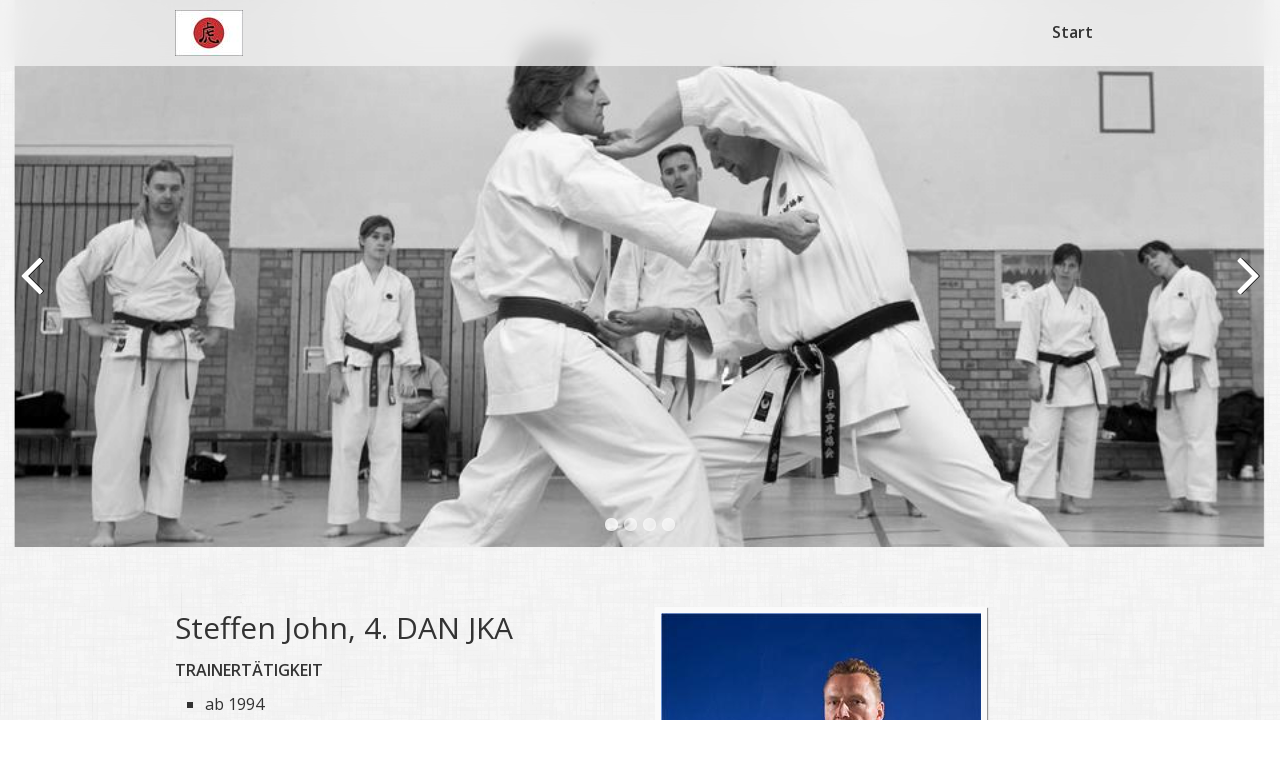

--- FILE ---
content_type: text/html
request_url: http://tora-shotokan-karate.de/vita.html
body_size: 57212
content:
<!DOCTYPE html>
<html prefix="og: https://ogp.me/ns#" class="no-js responsivelayout supportsbreakout" lang="de" data-zpdebug="false" data-ptr="" data-pagename="Vita">
<head>
		<meta http-equiv="content-type" content="text/html; charset=utf-8" />
	<meta name="viewport" content="width=device-width, initial-scale=1.0" />
	<meta name="description" content="Steffen John Karate Vita" />
	<meta name="keywords" content="Steffen John, Tora Shotokan Karate" />
	<meta name="generator" content="Zeta Producer 17.0.3.0, ZP17X, 10.12.2025 14:48:00" />
	<meta name="robots" content="index, follow" />
	<title>Vita Steffen John</title>
	
<meta property="og:type" content="website">
<meta property="og:title" content="TORA SHOTOKAN KARATE">
<meta property="og:description" content="Verein für traditionelles Shotokan Karate (JKA)">
<meta property="og:url" content="https://www.tora-shotokan-karate.de/vita.html">
<meta property="twitter:card" content="summary_large_image">
<meta property="twitter:title" content="TORA SHOTOKAN KARATE">
<meta property="twitter:description" content="Verein für traditionelles Shotokan Karate (JKA)">

<meta property="og:image" content="https://www.tora-shotokan-karate.de/media/images/toraflag-large.png">
<meta property="og:image:width" content="527">
<meta property="og:image:height" content="377">
<meta property="og:image:alt" content="">
<meta property="twitter:image" content="https://www.tora-shotokan-karate.de/media/images/toraflag-large.png">

	<script>
		document.documentElement.className = document.documentElement.className.replace(/no-js/g, 'js');
	</script>
	
	<link rel="stylesheet" href="assets/bundle.css?v=639022763586209188" />
<link rel="stylesheet" href="assets/bundle-print.css?v=639018418636298436" media="print" />
	<script src="assets/bundle.js?v=639022763586224809"></script>
	

	<link rel="canonical" href="https://www.tora-shotokan-karate.de/vita.html" />

	<link rel="preload" href="assets/fonts/fontawesome-webfont.woff2?v=4.7.0" as="font" type="font/woff2" crossorigin />

	<style>@media(prefers-reduced-motion:no-preference){@view-transition{navigation:auto;}::view-transition-group(root){animation: none;}}</style>

 
	
	<!-- Webfonts --> 
	<script>
		// if after 1000ms we haven't got webfonts, show the user something, a FOUT is better than nothing
		// http://kevindew.me/post/47052453532/a-fallback-for-when-google-web-font-loader-fails
		setTimeout(function() {
			// you can have the webfont.js cached but still have no classes fire and you will have a window.WebFontConfig object
			if ( ! ("WebFont" in window)) {
				// non wfl loader class name because their events could still fire
				document.getElementsByTagName("html")[0].className += " wf-fail";
			}
		}, 1000);
	
		WebFontConfig = {
			custom: { 
				families: [ 'Open+Sans:300,400,600' ], 
				urls: ['media/fonts/zp-webfonts.css?v=1187888703']
			}
		};
	</script>
	<script src="assets/js/webfont/1.6.28/webfont-local.js"></script>

	
    
    
<link class="zpfaviconmeta" rel="shortcut icon" type="image/x-icon" href="assets/torafav.ico?v=2021070601" />

    

	
	<style>/*  test */		#igal1408:not(.zpSlideshow){
			margin-left:  -5px !important;
			margin-right: -5px !important;
		}
		/* below is to accomodates for IE rounding errors which caused the cols not to fit into the row */
		.ie #igal1408:not(.zpSlideshow) div.gallery-item{
			width: calc((100% / 5) - 10.1px) !important;
			margin: 5px !important;
		}
		
		#igal1408:not(.zpSlideshow) div.gallery-item,
		#igal1408:not(.zpSlideshow) > a,
		#igal1408:not(.zpSlideshow) .slide > a{
			display: inline-block;
			width: calc((100% / 5) - 10px);
			max-width:  200px;
			height: auto;
			margin: 5px;
		}
		#igal1408 div.gallery-item > a > img{
			max-width: 100%;
			width: 100%;
			aspect-ratio: 200 / 150;
			display: block;
		}
	
		@media screen and (max-width: 730px) {
			#igal1408:not(.zpSlideshow) div.gallery-item{
				width: calc(25% - 10px);
			}
		}
		
		@media screen and (max-width: 530px) {
			#igal1408:not(.zpSlideshow) div.gallery-item{
				width: calc(33.333333333333336% - 10px);
			}
		}
		
		@media screen and (max-width: 479px) {
			#igal1408:not(.zpSlideshow) div.gallery-item{
				width: calc(33.333333333333336% - 10px);
			}
		}
		
		@media screen and (max-width: 400px) {
			#igal1408:not(.zpSlideshow) div.gallery-item{
				width: calc(50% - 10px);
			}
		}
		
	@media screen and (max-width: 210px) {
		#igal1408:not(.zpSlideshow) div.gallery-item{
			width: calc(100% - 10px);
		}
	}
	</style>

	
	 
	<style>
		
			html:not(.showemptypreviewareas) body{
				padding-top: 66px;
			}
			.navbar,
			.navbar:not(.noheader) {
				position: fixed;
				width: 100%;
				top: 0;
			}
		
		
		
	</style>
	
	<script>
		function placeFooter() {
			// place footer on bottom of window if content isn't filling the window
			if ( $z(window).height() > $z("body").outerHeight(true) ) {
				$z(".contentcontainer").height( $z(".contentcontainer").height() + ($z(window).height()-$z("body").outerHeight(true)) );
			}
		}
				
		$z(window).on('load', function() {
			
		});
		
		var winWidth = $z(window).width(), winHeight = $z(window).height();
		$z(window).on("resize", function() {
			var winNewWidth = $z(window).width(), winNewHeight = $z(window).height();
			// since .resize fires in IE also if a windows content dimensions change, first check if the window was really resized
			if(winWidth!==winNewWidth || winHeight!==winNewHeight) {
				$z(".contentcontainer").css("height", ""); // remove previously set height so it doesn't accumulate
				placeFooter();
			}
			winWidth = winNewWidth;
			winHeight = winNewHeight;
		});
	</script>
</head>



<body data-pageid="484" id="stripe-responsive" class="notouch menuright nobreadcrumb">
	
	<a href="#zpMainContent" class="zp-skiplink">Zum Hauptinhalt springen</a>
	<a id="top"></a>	
	

	
	
	<div class="headerwrap">
		<div class="navbar noshadow noscroll">
			<div class="navbar-inner">
				<div class="container">
					
						<a class="brand" href="index.html" 
><img src="assets/logo.jpg" width="68" height="46" alt="index.html" title="TORA SHOTOKAN KARATE 虎松濤館空手道" /></a>
					
				
					
						
							<button type="button" class="btn btn-navbar txt" data-toggle="collapse" data-target=".nav-collapse">
								Menü
							</button>
						
					
					
					<div class="nav-collapse collapse">
						
						
						
							<ul class="zpmarkactive default nav nav-pills touchhovermenu clickhovermenu out" data-breakpointmobilemenu="979" role="menu"><li class="zpnodefaults haschilds dropdown" role="menuitem"><a aria-haspopup="true" aria-expanded="false" href="index.html" data-isredirected="false" >Start</a><ul class="dropdown-menu"><li class = "zpnodefaults dropdown" role="menuitem"><a href="anmeldung.html" data-isredirected="false" >Anmeldung</a></li><li class = "zpnodefaults dropdown" role="menuitem"><a href="training.html" data-isredirected="false" >Training</a></li><li class = "zpnodefaults dropdown" role="menuitem"><a href="pruefung.html" data-isredirected="false" >Prüfung</a></li><li class = "zpnodefaults dropdown" role="menuitem"><a class="active" href="vita.html" data-isredirected="false" >Vita</a></li><li class = "zpnodefaults dropdown" role="menuitem"><a href="tmc.html" data-isredirected="false" >Tora Memorial Cup</a></li><li class = "zpnodefaults dropdown" role="menuitem"><a href="tora-camp.html" data-isredirected="false" >Tora-Camp</a></li><li class = "zpnodefaults haschilds dropdown-submenu" role="menuitem"><a aria-haspopup="true" aria-expanded="false" href="kontakt.html" data-isredirected="false" >Kontakt</a><ul class="dropdown-menu"><li class = "zpnodefaults dropdown" role="menuitem"><a href="datenschutzbestimmungen.html" data-isredirected="false" >Datenschutzbestimmungen</a></li><li class = "zpnodefaults dropdown" role="menuitem"><a href="impressum.html" data-isredirected="false" >Impressum</a></li></ul></li></ul></li></ul>


<script>
	$z(document).ready(function(){	
		// run only (in output), if above script loaded/executed and thus defined zp_navmenu
		// disable JS cached menu for now
		if ( typeof(DISABLEDFORNOW_zp_navmenu) !== "undefined" && "false" !== 'true' ){
			function markActiveInMenu(menuString, zproot=""){
				var $menuString = $z('<div/>').html(menuString); // converts menuString into a jQuery object
				var zproot = $menuString.find('ul.zpmarkactive').attr('data-zproot') || "";
				if ( zproot !== "" ){
					zproot = new URL(zproot).pathname;
					// add trailing slash to url, only if it is missing (important if site isn't published into web-root)
					if (zproot.substr(-1) !== '/'){
						 zproot += '/';
					}
				}
				
				var ptr = $z("html").attr("data-ptr") || "";
				var urlOfCurrentPage = document.location.pathname.replace("/external-preview/", "");
				// if current page is empty because user just typed in domain into the browser-location or no filename is given (i.e. only a diretory) , get it from the canonical
				if ( urlOfCurrentPage == "" || urlOfCurrentPage.substr(-1) == "/" ){
					if ( $z('link[rel="canonical"]').attr("href") ){
						// get filename out of canonical href
						urlOfCurrentPage = new URL($z('link[rel="canonical"]').attr("href")).pathname; 
					}
					else{
						// assume index.html as a fallback if no canonical exists
						urlOfCurrentPage = "index.html";
					}
				}
				// replace zproot in case project is published to a subfolder
				urlOfCurrentPage = urlOfCurrentPage.replace(zproot, "");
				
				var searchPattern = 'href="' + urlOfCurrentPage + '" data-isredirected="false"' ;
				// set regex and escape some special chars which are used for regex syntax
				var re = new RegExp(escapeRegExp(searchPattern),"gi");
				//debug.log(`urlOfCurrentPage: ${urlOfCurrentPage}  zproot: ${zproot}  menuString: ${menuString}`);
				menuString = menuString.replace(re, 'class="active" ' + searchPattern);	
				//debug.log(`menuString replaced: ${menuString}`)
				// prefix urls (not beginning with *:// or // with path to root, so nested pages work
				menuString = menuString.replace(/href="(?!\w*:\/\/|\/\/)/gi, "href=\"" + ptr);	
				
				return menuString;
			}
			function escapeRegExp(str) {
				return str.replace(/([.*+?^!:${}()|\[\]\/\\])/g, "\\$1");
			}
			$z('ul.zpmarkactive').replaceWith(markActiveInMenu(zp_navmenu));
			$z('ul.zpmarkactive li:has(a.active)').addClass('active');	
			$z('ul.zpmarkactive').removeClass("zpmarkactive");
		}
		else{
			// we find the active page's a-tag and then walk upwards the dom marking the respective parent li as active/open
			$z('ul.zpmarkactive.default li a.active').parents('li').each(function(index){
				var that = this;
				// do not add open class to immediate parent li
				if ( index > 0 ){
					$z(that).addClass('open');
				}
				$z(that).addClass('active');
				//$z(that).find('> a').addClass('active');
			});
			$z("ul.zpmarkactive.default").removeClass("zpmarkactive");
		}		
	});
</script>
						
						
						
					</div>
				</div><!-- .container -->
			</div><!-- .navbar-inner -->
		</div><!-- .navbar -->
		
		
			<div id="header" class="fullwidth">
					<div class="row-fluid">
						
<a id="a1407"></a>
<div id="headerslider" class="flexslider"  
>
	<div class="flex-container">
		<ul class="slides">
		
			
			<li class="first">
				
					
					<img loading="lazy" src="media/images/demo1-large.png" width="960" height="410" class="zpfocal" data-focus-x="50" data-focus-y="50" data-image-w="960" data-image-h="410" alt="" />
					
				
				
				
			</li>

		
			
			<li>
				
					
					<img loading="lazy" src="media/images/training8-large.png" width="960" height="410" class="zpfocal" data-focus-x="50" data-focus-y="50" data-image-w="960" data-image-h="410" alt="" />
					
				
				
				
			</li>

		
			
			<li>
				
					
					<img loading="lazy" src="media/images/training1-large.png" width="960" height="410" class="zpfocal" data-focus-x="50" data-focus-y="50" data-image-w="960" data-image-h="410" alt="" />
					
				
				
				
			</li>

		
			
			<li>
				
					
					<img loading="lazy" src="media/images/training6-large.jpg" width="960" height="410" class="zpfocal" data-focus-x="50" data-focus-y="50" data-image-w="960" data-image-h="410" alt="" />
					
				
				
				
			</li>

		

    </ul>
  </div>
</div>




	<script>
		function fixFlexsliderHeight() {
			// Set fixed height based on the tallest slide to avoid jumping 0f content below the slider
			// https://github.com/woocommerce/FlexSlider/issues/174#issuecomment-12529436
			$z('.flexslider').each(function(){
				var sliderHeight = 0;
				$z(this).find('.slides > li').each(function(){
					slideHeight = $(this).height();
					if (sliderHeight < slideHeight) {
						sliderHeight = slideHeight;
					}
				});
				$z(this).find('ul.slides').css({'height' : sliderHeight});
			});
		}
		$z(window).on("load resize", zpdebounce(500, function(event) {
			fixFlexsliderHeight();
		}));

		$z(document).ready(function() {
			fixFlexsliderHeight();
			
			var useCssAnimation = false;
			
			var autoplay = true;
			if ( $z("body").hasClass("zpreducemotion") && 'slide' !== 'fade' ){  // don't allow moving animations
				autoplay = false;
			}
			
			function initSlider(){
				//console.log("Num Headers: 4");
				$z('#headerslider .flex-container').flexslider({
					useCSS: useCssAnimation,
					keyboard: true,
					itemMargin: 0,
					animation: 'slide',
					controlsContainer: '#headerslider.flexslider',
					slideshow: autoplay,
					slideshowSpeed: 7000,
					directionNav: true,touch: true,
					controlNav: true,
					randomize: false,
					
					pauseOnHover: true,
					smoothHeight: true,
					start: function(el){
						focalImages();
					},
					prevText: "zur&#252;ck",
					nextText: "weiter"
				});
				
				$z('#headerslider.flexslider').addClass("inited");
			}
			
			if ( $z('#headerslider .flex-container ul.slides li img').length > 0 ){
				// init flexslider after 1st image has loaded, so have dimensions as quickly as possible without having to wait too long on window loaded or such and can start right with doc ready
				$z('#headerslider .flex-container ul.slides li img').first().one("load", initSlider).each(function() {
					if(this.complete) $z(this).trigger('load');
				}); // .each() is to work around a browser bugs which don't fire load() for cached images http://stackoverflow.com/a/3877079
			}
			else{
				// also init flexslider if it doesn't contain images and is text only
				initSlider();
			}
			
			// make sure the slider is properly resized when the window is resized (400ms after window.resize ended)
			$z('#headerslider .flex-container').on('resize',function(event){
				// prevents slider.resize() from causing a windows.resize event again which looped
				event.stopPropagation();
			});
			var sliderTimeout1407 = null;
			$z(window).on("resize", function(event) {
				clearTimeout(sliderTimeout1407);
				sliderTimeout1407 = setTimeout(function() {
					var slider = $z('#headerslider .flex-container').data('flexslider');   
					if ( slider ){  // if slider contains only one image, slider will be undefined
						$z(slider).css('height', '');
						slider.trigger('resize');
					}
					clearTimeout(sliderTimeout1407); 
				}, 400);
			});
			
			// activate links for individual slideshow
			$z('#headerslider .flex-container ul.slides li[data-clickurl]').css("cursor","pointer");
			$z('#headerslider .flex-container ul.slides li[data-clickurl]').on("click", function (event){
				// Because this script captures clicks for a container, it will also fire when a regular link inside the container 
				// is clicked. Therefore, we check below, if a regular link i.e. <a href="#"> was the target of the click.
				// Depending on the browser used, event.target might not be available, but event.srcElement would…
				var targ;
				if (event.target){
					targ = event.target;
				}
				else if (event.srcElement) {
					targ = event.srcElement;
				}
				if (targ.nodeName == "A") {
					// a regular link i.e. in a Caption was clicked. Return early, so the link's href doesn't get overridden
					return;
				}
				
				if ( $z(this).data("clicktarget") ){
					window.open($z(this).data("clickurl"), $z(this).data("clicktarget"));
				}
				else{
					window.location = $z(this).data("clickurl");
				}
				event.preventDefault;
				return false;
			});
			
			// pause slideshow if slider is invisible
			if ( autoplay ){
				// pause slideshow if slider is not in viewport
				var zpheaderObserver = new IntersectionObserver(function(entries, observer){
					entries.forEach(function(entry) {
						if ( entry.isIntersecting ){
							debug.log("IntersectionObserver. Header-Element became visible: ", entry.target);
							$z(entry.target).flexslider("pause"); // because "play" will pause a runing slideshow ;-)
							$z(entry.target).flexslider("play");
						}
						else{
							debug.log("IntersectionObserver. Header-Element became invisible: ", entry.target);
							$z(entry.target).flexslider("pause");
						}
					});
				}, {rootMargin: '0px', threshold: 0});
				setTimeout(function() {
					var el = $z('#headerslider .flex-container');
					debug.log("IntersectionObserver. observing: ", el[0]);
					zpheaderObserver.observe(el[0]);
				}, 2000);
			}
		});
  	</script>





					</div>
			</div> <!-- #header -->
		
		
	</div><!-- headerwrap -->
 <!-- if ( page.attribute("showHeader") ) -->
	
	<div class="container contentcontainer zpgrid">

		
 <!-- if ( page.attribute("showHeader") ) -->

		<div class="row-fluid">
			<!-- Inhaltsbereich -->
			<div class="span12 content">
				<div class="articles" >
					

<div id="zpMainContent" role="main" class="zparea  " data-numcolumns="12" data-areaname="Standard" data-pageid="484">
	
			
			


		
	<div id="container_200" class="zpContainer first last  " 
		 data-zpeleel="container" data-zpleid="200">
	
	

			
			<div class="zpRow standard  " data-row-id="78" 
				>

			
				
				<div class="zpColumn odd zpColumnWidth2 c6 first" style="" data-column-id="89" 
					>
	
					
<div class="zpColumnItem" >
	<div id="a1409" data-article-id="1409" data-zpleid="1409" 
 class="articlearea zpwText" 
	 
	>

	
	
			

	<h3 
	
	  data-zpfieldname="headline">Steffen John, 4. DAN JKA</h3>

			



<p><strong>TRAINERTÄTIGKEIT</strong></p>
<ul>
  <li>ab 1994 
  </li><li>bis 2001 aktive&nbsp;Wettkampfteilnahme</li></ul>
<p><strong>ERFOLGE</strong></p>
<ul>
  <li>1991, Berliner Meister in Kumite einzeln 
  </li><li>1992, Berliner Meister in Kumite einzeln 
  </li><li>1993, Berliner Meister in Kumite einzeln&nbsp; 
  </li><li>1993,&nbsp;Int. Noris-Cup (Ländervergleichskampf), 3. Platz Kumite (Team) 
  </li><li>1997, Italien/Deutschland, 4. Platz Kumite (Team) 
  </li><li>1997,Internationaler Shotokan Ryu Deutschland Cup, 4. Platz Kata&nbsp; 
  </li><li>2001, Internationaler Shotokan Ryu Deutschland-Cup, 1. Platz Kumite 
  </li><li>2001, Internationaler Shotokan Ryu Deutschland Cup, 4. Platz Kata</li></ul>
<p><strong>LIZENZEN (JKA) &amp; Registration - JKA-Headquarter/Tokyo</strong></p>
<ul>
  <li>1994 Shodan, 1998 Nidan, 2006 Sandan, 2011 Yondan&nbsp; 
  </li><li>2015, Instructor Licence "D" 
  </li><li>2016, Judge Licence "D"</li></ul>
<p>&nbsp;</p>


	

	</div>
</div>


				</div>
	
			
				
				<div class="zpColumn even zpColumnWidth2 c6 last" style="" data-column-id="148" 
					>
	
					


	
		
<div class="zpColumnItem" >
	<div id="a1370" data-article-id="1370" data-zpleid="1370" 
 class="articlearea zpwBild popupimage" 
	 
	>

	
			<div id="igal1370" class="zpImageGallery"
			 data-kind="singleimage"
			 data-titleShow="1"
			 data-htmltitle=""
			 data-width="auto"
			 data-height="auto"
			 data-bordercolor="default"
			 data-borderwidth="0"
			 data-margin="0"
			 data-titleposition="outside"
			 data-transition="elastic"
			 data-slideshow="0">
			
				<a class="fancybox preloadimg zpnolayoutlinkstyles" href="media/images/ahi_9242-01-large.jpg" title="" aria-label="Bild in Lightbox öffnen (open image in lightbox)">
			
				
				<img loading="lazy" class="singleImage" src="media/images/ahi_9242-01.jpg" width="320" height="452" alt="" />
				
			</a>

			
			</div>
		
	</div>
</div>

	

				</div>
	
			

			</div><!-- .zpRow -->
		

	

			
			<div class="zpRow standard  " data-row-id="117" 
				>

			
				
				<div class="zpColumn odd zpColumnWidth1 c12 first last" style="" data-column-id="147" 
					>
	
					



	
<div class="zpColumnItem" >
	<div id="a1408" data-article-id="1408" data-zpleid="1408" 
 class="articlearea zpwBilderalbum" 
	 
	>

	
		

	<h3 
	
	 style="text-align:left;" data-zpfieldname="headline">Galerie</h3>

		
		<div id="igal1408" class="zpImageGallery standard" 
			
			data-article-id="1408" 
			data-prevtext="Zurück" 
			data-nexttext="Weiter" 
			data-pagetext="Seite {0} von {1}" 
			data-ispaging="true" 
			data-imageeffect=" zpeffect zphoverscale" 
			data-imagesperpage="24" 
			data-kind="gallery" 
			data-width="200"
			data-height="150"
			data-margin="10"
			data-maxcols="5"
			data-bordercolor="default"
			data-borderwidth="0"
			data-numbershow="0" 
			data-template="" 
			data-titleshow="0"
			data-titleposition="off"
			data-transition="elastic"
			data-inner-transition="white"
			data-slideshow="0"
			data-slideshowinterval="0"
			data-lang="de">
				
			
			<noscript id="1408">
			
			
			<div class="gallery-item mouseover" style="overflow: hidden;">
<a class="fancybox zpnolayoutlinkstyles" href="media/images/steffenotha-large.jpg" title="" data-htmltitle="" data-fancybox-group="g1408" aria-label="Bild in Lightbox öffnen (open image in lightbox)">
<img loading="lazy" class="zpflexgalfocal zpeffect zphoverscale" src="media/images/thumbnails/steffenotha-170x138.jpg" width="170" height="138" title="" data-focus-x="50" data-focus-y="50" data-image-w="170" data-image-h="138" alt="" />
</a>
</div><div class="gallery-item mouseover" style="overflow: hidden;">
<a class="fancybox zpnolayoutlinkstyles" href="media/images/steffenseagal-large.jpg" title="" data-htmltitle="" data-fancybox-group="g1408" aria-label="Bild in Lightbox öffnen (open image in lightbox)">
<img loading="lazy" class="zpflexgalfocal zpeffect zphoverscale" src="media/images/thumbnails/steffenseagal-187x138.jpg" width="187" height="138" title="" data-focus-x="50" data-focus-y="50" data-image-w="187" data-image-h="138" alt="" />
</a>
</div><div class="gallery-item mouseover" style="overflow: hidden;">
<a class="fancybox zpnolayoutlinkstyles" href="media/images/steffenkase-large.jpg" title="" data-htmltitle="" data-fancybox-group="g1408" aria-label="Bild in Lightbox öffnen (open image in lightbox)">
<img loading="lazy" class="zpflexgalfocal zpeffect zphoverscale" src="media/images/thumbnails/steffenkase-188x206.jpg" width="188" height="206" title="" data-focus-x="50" data-focus-y="50" data-image-w="188" data-image-h="206" alt="" />
</a>
</div><div class="gallery-item mouseover" style="overflow: hidden;">
<a class="fancybox zpnolayoutlinkstyles" href="media/images/steffenenoeda-large.jpg" title="" data-htmltitle="" data-fancybox-group="g1408" aria-label="Bild in Lightbox öffnen (open image in lightbox)">
<img loading="lazy" class="zpflexgalfocal zpeffect zphoverscale" src="media/images/thumbnails/steffenenoeda-188x255.jpg" width="188" height="255" title="" data-focus-x="50" data-focus-y="50" data-image-w="188" data-image-h="255" alt="" />
</a>
</div><div class="gallery-item mouseover" style="overflow: hidden;">
<a class="fancybox zpnolayoutlinkstyles" href="media/images/rocky1-large.jpg" title="" data-htmltitle="" data-fancybox-group="g1408" aria-label="Bild in Lightbox öffnen (open image in lightbox)">
<img loading="lazy" class="zpflexgalfocal zpeffect zphoverscale" src="media/images/thumbnails/rocky1-180x138.jpg" width="180" height="138" title="" data-focus-x="50" data-focus-y="50" data-image-w="180" data-image-h="138" alt="" />
</a>
</div><div class="gallery-item mouseover" style="overflow: hidden;">
<a class="fancybox zpnolayoutlinkstyles" href="media/images/ahi_9242-01-large.jpg" title="" data-htmltitle="" data-fancybox-group="g1408" aria-label="Bild in Lightbox öffnen (open image in lightbox)">
<img loading="lazy" class="zpflexgalfocal zpeffect zphoverscale" src="media/images/thumbnails/ahi_9242-01-188x270.jpg" width="188" height="270" title="" data-focus-x="50" data-focus-y="50" data-image-w="188" data-image-h="270" alt="" />
</a>
</div><div class="gallery-item mouseover" style="overflow: hidden;">
<a class="fancybox zpnolayoutlinkstyles" href="media/images/068-large.jpg" title="" data-htmltitle="" data-fancybox-group="g1408" aria-label="Bild in Lightbox öffnen (open image in lightbox)">
<img loading="lazy" class="zpflexgalfocal zpeffect zphoverscale" src="media/images/thumbnails/068-188x194.jpg" width="188" height="194" title="" data-focus-x="50" data-focus-y="50" data-image-w="188" data-image-h="194" alt="" />
</a>
</div><div class="gallery-item mouseover" style="overflow: hidden;">
<a class="fancybox zpnolayoutlinkstyles" href="media/images/dsc01340-large.jpg" title="" data-htmltitle="" data-fancybox-group="g1408" aria-label="Bild in Lightbox öffnen (open image in lightbox)">
<img loading="lazy" class="zpflexgalfocal zpeffect zphoverscale" src="media/images/thumbnails/dsc01340-140x138.jpg" width="140" height="138" title="" data-focus-x="50" data-focus-y="50" data-image-w="140" data-image-h="138" alt="" />
</a>
</div><div class="gallery-item mouseover" style="overflow: hidden;">
<a class="fancybox zpnolayoutlinkstyles" href="media/images/dscf3547-large.jpg" title="" data-htmltitle="" data-fancybox-group="g1408" aria-label="Bild in Lightbox öffnen (open image in lightbox)">
<img loading="lazy" class="zpflexgalfocal zpeffect zphoverscale" src="media/images/thumbnails/dscf3547-188x254.jpg" width="188" height="254" title="" data-focus-x="50" data-focus-y="50" data-image-w="188" data-image-h="254" alt="" />
</a>
</div><div class="gallery-item mouseover" style="overflow: hidden;">
<a class="fancybox zpnolayoutlinkstyles" href="media/images/dsc03362-large.jpg" title="" data-htmltitle="" data-fancybox-group="g1408" aria-label="Bild in Lightbox öffnen (open image in lightbox)">
<img loading="lazy" class="zpflexgalfocal zpeffect zphoverscale" src="media/images/thumbnails/dsc03362-188x138.jpg" width="188" height="138" title="" data-focus-x="50" data-focus-y="50" data-image-w="188" data-image-h="138" alt="" />
</a>
</div><div class="gallery-item mouseover" style="overflow: hidden;">
<a class="fancybox zpnolayoutlinkstyles" href="media/images/enosign4-large.jpg" title="" data-htmltitle="" data-fancybox-group="g1408" aria-label="Bild in Lightbox öffnen (open image in lightbox)">
<img loading="lazy" class="zpflexgalfocal zpeffect zphoverscale" src="media/images/thumbnails/enosign4-188x254.jpg" width="188" height="254" title="" data-focus-x="50" data-focus-y="50" data-image-w="188" data-image-h="254" alt="" />
</a>
</div><div class="gallery-item mouseover" style="overflow: hidden;">
<a class="fancybox zpnolayoutlinkstyles" href="media/images/eno-large.jpg" title="" data-htmltitle="" data-fancybox-group="g1408" aria-label="Bild in Lightbox öffnen (open image in lightbox)">
<img loading="lazy" class="zpflexgalfocal zpeffect zphoverscale" src="media/images/thumbnails/eno-188x234.jpg" width="188" height="234" title="" data-focus-x="50" data-focus-y="50" data-image-w="188" data-image-h="234" alt="" />
</a>
</div><div class="gallery-item mouseover" style="overflow: hidden;">
<a class="fancybox zpnolayoutlinkstyles" href="media/images/group2-large.jpg" title="" data-htmltitle="" data-fancybox-group="g1408" aria-label="Bild in Lightbox öffnen (open image in lightbox)">
<img loading="lazy" class="zpflexgalfocal zpeffect zphoverscale" src="media/images/thumbnails/group2-214x138.jpg" width="214" height="138" title="" data-focus-x="50" data-focus-y="50" data-image-w="214" data-image-h="138" alt="" />
</a>
</div><div class="gallery-item mouseover" style="overflow: hidden;">
<a class="fancybox zpnolayoutlinkstyles" href="media/images/imag0334-large.jpg" title="" data-htmltitle="" data-fancybox-group="g1408" aria-label="Bild in Lightbox öffnen (open image in lightbox)">
<img loading="lazy" class="zpflexgalfocal zpeffect zphoverscale" src="media/images/thumbnails/imag0334-239x138.jpg" width="239" height="138" title="" data-focus-x="50" data-focus-y="50" data-image-w="239" data-image-h="138" alt="" />
</a>
</div><div class="gallery-item mouseover" style="overflow: hidden;">
<a class="fancybox zpnolayoutlinkstyles" href="media/images/img_0870-large.jpg" title="" data-htmltitle="" data-fancybox-group="g1408" aria-label="Bild in Lightbox öffnen (open image in lightbox)">
<img loading="lazy" class="zpflexgalfocal zpeffect zphoverscale" src="media/images/thumbnails/img_0870-188x138.jpg" width="188" height="138" title="" data-focus-x="50" data-focus-y="50" data-image-w="188" data-image-h="138" alt="" />
</a>
</div><div class="gallery-item mouseover" style="overflow: hidden;">
<a class="fancybox zpnolayoutlinkstyles" href="media/images/izumyia-large.jpg" title="" data-htmltitle="" data-fancybox-group="g1408" aria-label="Bild in Lightbox öffnen (open image in lightbox)">
<img loading="lazy" class="zpflexgalfocal zpeffect zphoverscale" src="media/images/thumbnails/izumyia-138x138.jpg" width="138" height="138" title="" data-focus-x="50" data-focus-y="50" data-image-w="138" data-image-h="138" alt="" />
</a>
</div><div class="gallery-item mouseover" style="overflow: hidden;">
<a class="fancybox zpnolayoutlinkstyles" href="media/images/memorial-large.jpg" title="" data-htmltitle="" data-fancybox-group="g1408" aria-label="Bild in Lightbox öffnen (open image in lightbox)">
<img loading="lazy" class="zpflexgalfocal zpeffect zphoverscale" src="media/images/thumbnails/memorial-245x138.jpg" width="245" height="138" title="" data-focus-x="50" data-focus-y="50" data-image-w="245" data-image-h="138" alt="" />
</a>
</div><div class="gallery-item mouseover" style="overflow: hidden;">
<a class="fancybox zpnolayoutlinkstyles" href="media/images/img_6560-01-large.jpg" title="" data-htmltitle="" data-fancybox-group="g1408" aria-label="Bild in Lightbox öffnen (open image in lightbox)">
<img loading="lazy" class="zpflexgalfocal zpeffect zphoverscale" src="media/images/thumbnails/img_6560-01-188x262.jpg" width="188" height="262" title="" data-focus-x="50" data-focus-y="50" data-image-w="188" data-image-h="262" alt="" />
</a>
</div><div class="gallery-item mouseover" style="overflow: hidden;">
<a class="fancybox zpnolayoutlinkstyles" href="media/images/img_1339-large.jpg" title="" data-htmltitle="" data-fancybox-group="g1408" aria-label="Bild in Lightbox öffnen (open image in lightbox)">
<img loading="lazy" class="zpflexgalfocal zpeffect zphoverscale" src="media/images/thumbnails/img_1339-141x138.jpg" width="141" height="138" title="" data-focus-x="50" data-focus-y="50" data-image-w="141" data-image-h="138" alt="" />
</a>
</div><div class="gallery-item mouseover" style="overflow: hidden;">
<a class="fancybox zpnolayoutlinkstyles" href="media/images/pfingstlehrgang_2007-large.jpg" title="" data-htmltitle="" data-fancybox-group="g1408" aria-label="Bild in Lightbox öffnen (open image in lightbox)">
<img loading="lazy" class="zpflexgalfocal zpeffect zphoverscale" src="media/images/thumbnails/pfingstlehrgang_2007-188x138.jpg" width="188" height="138" title="" data-focus-x="50" data-focus-y="50" data-image-w="188" data-image-h="138" alt="" />
</a>
</div><div class="gallery-item mouseover" style="overflow: hidden;">
<a class="fancybox zpnolayoutlinkstyles" href="media/images/pr-fung-large.jpg" title="" data-htmltitle="" data-fancybox-group="g1408" aria-label="Bild in Lightbox öffnen (open image in lightbox)">
<img loading="lazy" class="zpflexgalfocal zpeffect zphoverscale" src="media/images/thumbnails/pr-fung-162x138.jpg" width="162" height="138" title="" data-focus-x="50" data-focus-y="50" data-image-w="162" data-image-h="138" alt="" />
</a>
</div><div class="gallery-item mouseover" style="overflow: hidden;">
<a class="fancybox zpnolayoutlinkstyles" href="media/images/steffenmaki3-large.png" title="" data-htmltitle="" data-fancybox-group="g1408" aria-label="Bild in Lightbox öffnen (open image in lightbox)">
<img loading="lazy" class="zpflexgalfocal zpeffect zphoverscale" src="media/images/thumbnails/steffenmaki3-213x138.png" width="213" height="138" title="" data-focus-x="50" data-focus-y="50" data-image-w="213" data-image-h="138" alt="" />
</a>
</div><div class="gallery-item mouseover" style="overflow: hidden;">
<a class="fancybox zpnolayoutlinkstyles" href="media/images/shomen1-large.jpg" title="" data-htmltitle="" data-fancybox-group="g1408" aria-label="Bild in Lightbox öffnen (open image in lightbox)">
<img loading="lazy" class="zpflexgalfocal zpeffect zphoverscale" src="media/images/thumbnails/shomen1-188x254.jpg" width="188" height="254" title="" data-focus-x="50" data-focus-y="50" data-image-w="188" data-image-h="254" alt="" />
</a>
</div><div class="gallery-item mouseover" style="overflow: hidden;">
<a class="fancybox zpnolayoutlinkstyles" href="media/images/yaguchinstee2014-large.jpg" title="" data-htmltitle="" data-fancybox-group="g1408" aria-label="Bild in Lightbox öffnen (open image in lightbox)">
<img loading="lazy" class="zpflexgalfocal zpeffect zphoverscale" src="media/images/thumbnails/yaguchinstee2014-188x238.jpg" width="188" height="238" title="" data-focus-x="50" data-focus-y="50" data-image-w="188" data-image-h="238" alt="" />
</a>
</div><div class="gallery-item mouseover" style="overflow: hidden;">
<a class="fancybox zpnolayoutlinkstyles" href="media/images/hannover-gasshuku-005-019-large.jpg" title="" data-htmltitle="" data-fancybox-group="g1408" aria-label="Bild in Lightbox öffnen (open image in lightbox)">
<img loading="lazy" class="zpflexgalfocal zpeffect zphoverscale" src="media/images/thumbnails/hannover-gasshuku-005-019-271x138.jpg" width="271" height="138" title="" data-focus-x="50" data-focus-y="50" data-image-w="271" data-image-h="138" alt="" />
</a>
</div><div class="gallery-item mouseover" style="overflow: hidden;">
<a class="fancybox zpnolayoutlinkstyles" href="media/images/ueki-large.png" title="" data-htmltitle="" data-fancybox-group="g1408" aria-label="Bild in Lightbox öffnen (open image in lightbox)">
<img loading="lazy" class="zpflexgalfocal zpeffect zphoverscale" src="media/images/thumbnails/ueki-188x234.png" width="188" height="234" title="" data-focus-x="50" data-focus-y="50" data-image-w="188" data-image-h="234" alt="" />
</a>
</div><div class="gallery-item mouseover" style="overflow: hidden;">
<a class="fancybox zpnolayoutlinkstyles" href="media/images/imamurachinajohn-large.jpg" title="" data-htmltitle="" data-fancybox-group="g1408" aria-label="Bild in Lightbox öffnen (open image in lightbox)">
<img loading="lazy" class="zpflexgalfocal zpeffect zphoverscale" src="media/images/thumbnails/imamurachinajohn-188x220.jpg" width="188" height="220" title="" data-focus-x="50" data-focus-y="50" data-image-w="188" data-image-h="220" alt="" />
</a>
</div><div class="gallery-item mouseover" style="overflow: hidden;">
<a class="fancybox zpnolayoutlinkstyles" href="media/images/september-26,-2009-14-06-26-img_3910-large.jpg" title="" data-htmltitle="" data-fancybox-group="g1408" aria-label="Bild in Lightbox öffnen (open image in lightbox)">
<img loading="lazy" class="zpflexgalfocal zpeffect zphoverscale" src="media/images/thumbnails/september-26,-2009-14-06-26-img_3910-188x138.jpg" width="188" height="138" title="" data-focus-x="50" data-focus-y="50" data-image-w="188" data-image-h="138" alt="" />
</a>
</div><div class="gallery-item mouseover" style="overflow: hidden;">
<a class="fancybox zpnolayoutlinkstyles" href="media/images/dsc01877-large.jpg" title="" data-htmltitle="" data-fancybox-group="g1408" aria-label="Bild in Lightbox öffnen (open image in lightbox)">
<img loading="lazy" class="zpflexgalfocal zpeffect zphoverscale" src="media/images/thumbnails/dsc01877-188x138.jpg" width="188" height="138" title="" data-focus-x="50" data-focus-y="50" data-image-w="188" data-image-h="138" alt="" />
</a>
</div><div class="gallery-item mouseover" style="overflow: hidden;">
<a class="fancybox zpnolayoutlinkstyles" href="media/images/20160619_114505000_ios-large.jpg" title="" data-htmltitle="" data-fancybox-group="g1408" aria-label="Bild in Lightbox öffnen (open image in lightbox)">
<img loading="lazy" class="zpflexgalfocal zpeffect zphoverscale" src="media/images/thumbnails/20160619_114505000_ios-188x138.jpg" width="188" height="138" title="" data-focus-x="50" data-focus-y="50" data-image-w="188" data-image-h="138" alt="" />
</a>
</div><div class="gallery-item mouseover" style="overflow: hidden;">
<a class="fancybox zpnolayoutlinkstyles" href="media/images/toracamp-2011-(35)-large.jpg" title="" data-htmltitle="" data-fancybox-group="g1408" aria-label="Bild in Lightbox öffnen (open image in lightbox)">
<img loading="lazy" class="zpflexgalfocal zpeffect zphoverscale" src="media/images/thumbnails/toracamp-2011-(35)-188x288.jpg" width="188" height="288" title="" data-focus-x="50" data-focus-y="50" data-image-w="188" data-image-h="288" alt="" />
</a>
</div><div class="gallery-item mouseover" style="overflow: hidden;">
<a class="fancybox zpnolayoutlinkstyles" href="media/images/group1-large.jpg" title="" data-htmltitle="" data-fancybox-group="g1408" aria-label="Bild in Lightbox öffnen (open image in lightbox)">
<img loading="lazy" class="zpflexgalfocal zpeffect zphoverscale" src="media/images/thumbnails/group1-190x138.jpg" width="190" height="138" title="" data-focus-x="50" data-focus-y="50" data-image-w="190" data-image-h="138" alt="" />
</a>
</div><div class="gallery-item mouseover" style="overflow: hidden;">
<a class="fancybox zpnolayoutlinkstyles" href="media/images/20160430_113102614_ios-large.jpg" title="" data-htmltitle="" data-fancybox-group="g1408" aria-label="Bild in Lightbox öffnen (open image in lightbox)">
<img loading="lazy" class="zpflexgalfocal zpeffect zphoverscale" src="media/images/thumbnails/20160430_113102614_ios-188x138.jpg" width="188" height="138" title="" data-focus-x="50" data-focus-y="50" data-image-w="188" data-image-h="138" alt="" />
</a>
</div><div class="gallery-item mouseover" style="overflow: hidden;">
<a class="fancybox zpnolayoutlinkstyles" href="media/images/gasshuku-2011-large.jpg" title="" data-htmltitle="" data-fancybox-group="g1408" aria-label="Bild in Lightbox öffnen (open image in lightbox)">
<img loading="lazy" class="zpflexgalfocal zpeffect zphoverscale" src="media/images/thumbnails/gasshuku-2011-239x138.jpg" width="239" height="138" title="" data-focus-x="50" data-focus-y="50" data-image-w="239" data-image-h="138" alt="" />
</a>
</div><div class="gallery-item mouseover" style="overflow: hidden;">
<a class="fancybox zpnolayoutlinkstyles" href="media/images/hannover-gasshuku-005-017-large.jpg" title="" data-htmltitle="" data-fancybox-group="g1408" aria-label="Bild in Lightbox öffnen (open image in lightbox)">
<img loading="lazy" class="zpflexgalfocal zpeffect zphoverscale" src="media/images/thumbnails/hannover-gasshuku-005-017-217x138.jpg" width="217" height="138" title="" data-focus-x="50" data-focus-y="50" data-image-w="217" data-image-h="138" alt="" />
</a>
</div><div class="gallery-item mouseover" style="overflow: hidden;">
<a class="fancybox zpnolayoutlinkstyles" href="media/images/imurajohn-large.jpg" title="" data-htmltitle="" data-fancybox-group="g1408" aria-label="Bild in Lightbox öffnen (open image in lightbox)">
<img loading="lazy" class="zpflexgalfocal zpeffect zphoverscale" src="media/images/thumbnails/imurajohn-142x138.jpg" width="142" height="138" title="" data-focus-x="50" data-focus-y="50" data-image-w="142" data-image-h="138" alt="" />
</a>
</div><div class="gallery-item mouseover" style="overflow: hidden;">
<a class="fancybox zpnolayoutlinkstyles" href="media/images/img_3649-large.jpg" title="" data-htmltitle="" data-fancybox-group="g1408" aria-label="Bild in Lightbox öffnen (open image in lightbox)">
<img loading="lazy" class="zpflexgalfocal zpeffect zphoverscale" src="media/images/thumbnails/img_3649-173x138.jpg" width="173" height="138" title="" data-focus-x="50" data-focus-y="50" data-image-w="173" data-image-h="138" alt="" />
</a>
</div><div class="gallery-item mouseover" style="overflow: hidden;">
<a class="fancybox zpnolayoutlinkstyles" href="media/images/gasshuku2013-large.jpg" title="" data-htmltitle="" data-fancybox-group="g1408" aria-label="Bild in Lightbox öffnen (open image in lightbox)">
<img loading="lazy" class="zpflexgalfocal zpeffect zphoverscale" src="media/images/thumbnails/gasshuku2013-199x138.jpg" width="199" height="138" title="" data-focus-x="50" data-focus-y="50" data-image-w="199" data-image-h="138" alt="" />
</a>
</div><div class="gallery-item mouseover" style="overflow: hidden;">
<a class="fancybox zpnolayoutlinkstyles" href="media/images/1.gemeinsame-training-large.jpg" title="" data-htmltitle="" data-fancybox-group="g1408" aria-label="Bild in Lightbox öffnen (open image in lightbox)">
<img loading="lazy" class="zpflexgalfocal zpeffect zphoverscale" src="media/images/thumbnails/1.gemeinsame-training-283x138.jpg" width="283" height="138" title="" data-focus-x="50" data-focus-y="50" data-image-w="283" data-image-h="138" alt="" />
</a>
</div>
			
			
			</noscript>
			<!-- ::ZETA-PRODUCER-NO-COMPRESSION:: --> 
			<script id="article-full-json-1408" type="application/json">
				{
					"images": [{
	"description": "",
	"encodedDescription": "",
	"altText": "",
	"thumbPath": "media/images/thumbnails/steffenotha-170x138.jpg",
	"width": 170,
	"height": 138,
	"thumbTitlePosition": "mouseover",
	"focusx": "50",
	"focusy": "50",
	"imagew": "170",
	"imageh": "138",
	"imagePath": "media/images/steffenotha-large.jpg"
},
{
	"description": "",
	"encodedDescription": "",
	"altText": "",
	"thumbPath": "media/images/thumbnails/steffenseagal-187x138.jpg",
	"width": 187,
	"height": 138,
	"thumbTitlePosition": "mouseover",
	"focusx": "50",
	"focusy": "50",
	"imagew": "187",
	"imageh": "138",
	"imagePath": "media/images/steffenseagal-large.jpg"
},
{
	"description": "",
	"encodedDescription": "",
	"altText": "",
	"thumbPath": "media/images/thumbnails/steffenkase-188x206.jpg",
	"width": 188,
	"height": 206,
	"thumbTitlePosition": "mouseover",
	"focusx": "50",
	"focusy": "50",
	"imagew": "188",
	"imageh": "206",
	"imagePath": "media/images/steffenkase-large.jpg"
},
{
	"description": "",
	"encodedDescription": "",
	"altText": "",
	"thumbPath": "media/images/thumbnails/steffenenoeda-188x255.jpg",
	"width": 188,
	"height": 255,
	"thumbTitlePosition": "mouseover",
	"focusx": "50",
	"focusy": "50",
	"imagew": "188",
	"imageh": "255",
	"imagePath": "media/images/steffenenoeda-large.jpg"
},
{
	"description": "",
	"encodedDescription": "",
	"altText": "",
	"thumbPath": "media/images/thumbnails/rocky1-180x138.jpg",
	"width": 180,
	"height": 138,
	"thumbTitlePosition": "mouseover",
	"focusx": "50",
	"focusy": "50",
	"imagew": "180",
	"imageh": "138",
	"imagePath": "media/images/rocky1-large.jpg"
},
{
	"description": "",
	"encodedDescription": "",
	"altText": "",
	"thumbPath": "media/images/thumbnails/ahi_9242-01-188x270.jpg",
	"width": 188,
	"height": 270,
	"thumbTitlePosition": "mouseover",
	"focusx": "50",
	"focusy": "50",
	"imagew": "188",
	"imageh": "270",
	"imagePath": "media/images/ahi_9242-01-large.jpg"
},
{
	"description": "",
	"encodedDescription": "",
	"altText": "",
	"thumbPath": "media/images/thumbnails/068-188x194.jpg",
	"width": 188,
	"height": 194,
	"thumbTitlePosition": "mouseover",
	"focusx": "50",
	"focusy": "50",
	"imagew": "188",
	"imageh": "194",
	"imagePath": "media/images/068-large.jpg"
},
{
	"description": "",
	"encodedDescription": "",
	"altText": "",
	"thumbPath": "media/images/thumbnails/dsc01340-140x138.jpg",
	"width": 140,
	"height": 138,
	"thumbTitlePosition": "mouseover",
	"focusx": "50",
	"focusy": "50",
	"imagew": "140",
	"imageh": "138",
	"imagePath": "media/images/dsc01340-large.jpg"
},
{
	"description": "",
	"encodedDescription": "",
	"altText": "",
	"thumbPath": "media/images/thumbnails/dscf3547-188x254.jpg",
	"width": 188,
	"height": 254,
	"thumbTitlePosition": "mouseover",
	"focusx": "50",
	"focusy": "50",
	"imagew": "188",
	"imageh": "254",
	"imagePath": "media/images/dscf3547-large.jpg"
},
{
	"description": "",
	"encodedDescription": "",
	"altText": "",
	"thumbPath": "media/images/thumbnails/dsc03362-188x138.jpg",
	"width": 188,
	"height": 138,
	"thumbTitlePosition": "mouseover",
	"focusx": "50",
	"focusy": "50",
	"imagew": "188",
	"imageh": "138",
	"imagePath": "media/images/dsc03362-large.jpg"
},
{
	"description": "",
	"encodedDescription": "",
	"altText": "",
	"thumbPath": "media/images/thumbnails/enosign4-188x254.jpg",
	"width": 188,
	"height": 254,
	"thumbTitlePosition": "mouseover",
	"focusx": "50",
	"focusy": "50",
	"imagew": "188",
	"imageh": "254",
	"imagePath": "media/images/enosign4-large.jpg"
},
{
	"description": "",
	"encodedDescription": "",
	"altText": "",
	"thumbPath": "media/images/thumbnails/eno-188x234.jpg",
	"width": 188,
	"height": 234,
	"thumbTitlePosition": "mouseover",
	"focusx": "50",
	"focusy": "50",
	"imagew": "188",
	"imageh": "234",
	"imagePath": "media/images/eno-large.jpg"
},
{
	"description": "",
	"encodedDescription": "",
	"altText": "",
	"thumbPath": "media/images/thumbnails/group2-214x138.jpg",
	"width": 214,
	"height": 138,
	"thumbTitlePosition": "mouseover",
	"focusx": "50",
	"focusy": "50",
	"imagew": "214",
	"imageh": "138",
	"imagePath": "media/images/group2-large.jpg"
},
{
	"description": "",
	"encodedDescription": "",
	"altText": "",
	"thumbPath": "media/images/thumbnails/imag0334-239x138.jpg",
	"width": 239,
	"height": 138,
	"thumbTitlePosition": "mouseover",
	"focusx": "50",
	"focusy": "50",
	"imagew": "239",
	"imageh": "138",
	"imagePath": "media/images/imag0334-large.jpg"
},
{
	"description": "",
	"encodedDescription": "",
	"altText": "",
	"thumbPath": "media/images/thumbnails/img_0870-188x138.jpg",
	"width": 188,
	"height": 138,
	"thumbTitlePosition": "mouseover",
	"focusx": "50",
	"focusy": "50",
	"imagew": "188",
	"imageh": "138",
	"imagePath": "media/images/img_0870-large.jpg"
},
{
	"description": "",
	"encodedDescription": "",
	"altText": "",
	"thumbPath": "media/images/thumbnails/izumyia-138x138.jpg",
	"width": 138,
	"height": 138,
	"thumbTitlePosition": "mouseover",
	"focusx": "50",
	"focusy": "50",
	"imagew": "138",
	"imageh": "138",
	"imagePath": "media/images/izumyia-large.jpg"
},
{
	"description": "",
	"encodedDescription": "",
	"altText": "",
	"thumbPath": "media/images/thumbnails/memorial-245x138.jpg",
	"width": 245,
	"height": 138,
	"thumbTitlePosition": "mouseover",
	"focusx": "50",
	"focusy": "50",
	"imagew": "245",
	"imageh": "138",
	"imagePath": "media/images/memorial-large.jpg"
},
{
	"description": "",
	"encodedDescription": "",
	"altText": "",
	"thumbPath": "media/images/thumbnails/img_6560-01-188x262.jpg",
	"width": 188,
	"height": 262,
	"thumbTitlePosition": "mouseover",
	"focusx": "50",
	"focusy": "50",
	"imagew": "188",
	"imageh": "262",
	"imagePath": "media/images/img_6560-01-large.jpg"
},
{
	"description": "",
	"encodedDescription": "",
	"altText": "",
	"thumbPath": "media/images/thumbnails/img_1339-141x138.jpg",
	"width": 141,
	"height": 138,
	"thumbTitlePosition": "mouseover",
	"focusx": "50",
	"focusy": "50",
	"imagew": "141",
	"imageh": "138",
	"imagePath": "media/images/img_1339-large.jpg"
},
{
	"description": "",
	"encodedDescription": "",
	"altText": "",
	"thumbPath": "media/images/thumbnails/pfingstlehrgang_2007-188x138.jpg",
	"width": 188,
	"height": 138,
	"thumbTitlePosition": "mouseover",
	"focusx": "50",
	"focusy": "50",
	"imagew": "188",
	"imageh": "138",
	"imagePath": "media/images/pfingstlehrgang_2007-large.jpg"
},
{
	"description": "",
	"encodedDescription": "",
	"altText": "",
	"thumbPath": "media/images/thumbnails/pr-fung-162x138.jpg",
	"width": 162,
	"height": 138,
	"thumbTitlePosition": "mouseover",
	"focusx": "50",
	"focusy": "50",
	"imagew": "162",
	"imageh": "138",
	"imagePath": "media/images/pr-fung-large.jpg"
},
{
	"description": "",
	"encodedDescription": "",
	"altText": "",
	"thumbPath": "media/images/thumbnails/steffenmaki3-213x138.png",
	"width": 213,
	"height": 138,
	"thumbTitlePosition": "mouseover",
	"focusx": "50",
	"focusy": "50",
	"imagew": "213",
	"imageh": "138",
	"imagePath": "media/images/steffenmaki3-large.png"
},
{
	"description": "",
	"encodedDescription": "",
	"altText": "",
	"thumbPath": "media/images/thumbnails/shomen1-188x254.jpg",
	"width": 188,
	"height": 254,
	"thumbTitlePosition": "mouseover",
	"focusx": "50",
	"focusy": "50",
	"imagew": "188",
	"imageh": "254",
	"imagePath": "media/images/shomen1-large.jpg"
},
{
	"description": "",
	"encodedDescription": "",
	"altText": "",
	"thumbPath": "media/images/thumbnails/yaguchinstee2014-188x238.jpg",
	"width": 188,
	"height": 238,
	"thumbTitlePosition": "mouseover",
	"focusx": "50",
	"focusy": "50",
	"imagew": "188",
	"imageh": "238",
	"imagePath": "media/images/yaguchinstee2014-large.jpg"
},
{
	"description": "",
	"encodedDescription": "",
	"altText": "",
	"thumbPath": "media/images/thumbnails/hannover-gasshuku-005-019-271x138.jpg",
	"width": 271,
	"height": 138,
	"thumbTitlePosition": "mouseover",
	"focusx": "50",
	"focusy": "50",
	"imagew": "271",
	"imageh": "138",
	"imagePath": "media/images/hannover-gasshuku-005-019-large.jpg"
},
{
	"description": "",
	"encodedDescription": "",
	"altText": "",
	"thumbPath": "media/images/thumbnails/ueki-188x234.png",
	"width": 188,
	"height": 234,
	"thumbTitlePosition": "mouseover",
	"focusx": "50",
	"focusy": "50",
	"imagew": "188",
	"imageh": "234",
	"imagePath": "media/images/ueki-large.png"
},
{
	"description": "",
	"encodedDescription": "",
	"altText": "",
	"thumbPath": "media/images/thumbnails/imamurachinajohn-188x220.jpg",
	"width": 188,
	"height": 220,
	"thumbTitlePosition": "mouseover",
	"focusx": "50",
	"focusy": "50",
	"imagew": "188",
	"imageh": "220",
	"imagePath": "media/images/imamurachinajohn-large.jpg"
},
{
	"description": "",
	"encodedDescription": "",
	"altText": "",
	"thumbPath": "media/images/thumbnails/september-26,-2009-14-06-26-img_3910-188x138.jpg",
	"width": 188,
	"height": 138,
	"thumbTitlePosition": "mouseover",
	"focusx": "50",
	"focusy": "50",
	"imagew": "188",
	"imageh": "138",
	"imagePath": "media/images/september-26,-2009-14-06-26-img_3910-large.jpg"
},
{
	"description": "",
	"encodedDescription": "",
	"altText": "",
	"thumbPath": "media/images/thumbnails/dsc01877-188x138.jpg",
	"width": 188,
	"height": 138,
	"thumbTitlePosition": "mouseover",
	"focusx": "50",
	"focusy": "50",
	"imagew": "188",
	"imageh": "138",
	"imagePath": "media/images/dsc01877-large.jpg"
},
{
	"description": "",
	"encodedDescription": "",
	"altText": "",
	"thumbPath": "media/images/thumbnails/20160619_114505000_ios-188x138.jpg",
	"width": 188,
	"height": 138,
	"thumbTitlePosition": "mouseover",
	"focusx": "50",
	"focusy": "50",
	"imagew": "188",
	"imageh": "138",
	"imagePath": "media/images/20160619_114505000_ios-large.jpg"
},
{
	"description": "",
	"encodedDescription": "",
	"altText": "",
	"thumbPath": "media/images/thumbnails/toracamp-2011-(35)-188x288.jpg",
	"width": 188,
	"height": 288,
	"thumbTitlePosition": "mouseover",
	"focusx": "50",
	"focusy": "50",
	"imagew": "188",
	"imageh": "288",
	"imagePath": "media/images/toracamp-2011-(35)-large.jpg"
},
{
	"description": "",
	"encodedDescription": "",
	"altText": "",
	"thumbPath": "media/images/thumbnails/group1-190x138.jpg",
	"width": 190,
	"height": 138,
	"thumbTitlePosition": "mouseover",
	"focusx": "50",
	"focusy": "50",
	"imagew": "190",
	"imageh": "138",
	"imagePath": "media/images/group1-large.jpg"
},
{
	"description": "",
	"encodedDescription": "",
	"altText": "",
	"thumbPath": "media/images/thumbnails/20160430_113102614_ios-188x138.jpg",
	"width": 188,
	"height": 138,
	"thumbTitlePosition": "mouseover",
	"focusx": "50",
	"focusy": "50",
	"imagew": "188",
	"imageh": "138",
	"imagePath": "media/images/20160430_113102614_ios-large.jpg"
},
{
	"description": "",
	"encodedDescription": "",
	"altText": "",
	"thumbPath": "media/images/thumbnails/gasshuku-2011-239x138.jpg",
	"width": 239,
	"height": 138,
	"thumbTitlePosition": "mouseover",
	"focusx": "50",
	"focusy": "50",
	"imagew": "239",
	"imageh": "138",
	"imagePath": "media/images/gasshuku-2011-large.jpg"
},
{
	"description": "",
	"encodedDescription": "",
	"altText": "",
	"thumbPath": "media/images/thumbnails/hannover-gasshuku-005-017-217x138.jpg",
	"width": 217,
	"height": 138,
	"thumbTitlePosition": "mouseover",
	"focusx": "50",
	"focusy": "50",
	"imagew": "217",
	"imageh": "138",
	"imagePath": "media/images/hannover-gasshuku-005-017-large.jpg"
},
{
	"description": "",
	"encodedDescription": "",
	"altText": "",
	"thumbPath": "media/images/thumbnails/imurajohn-142x138.jpg",
	"width": 142,
	"height": 138,
	"thumbTitlePosition": "mouseover",
	"focusx": "50",
	"focusy": "50",
	"imagew": "142",
	"imageh": "138",
	"imagePath": "media/images/imurajohn-large.jpg"
},
{
	"description": "",
	"encodedDescription": "",
	"altText": "",
	"thumbPath": "media/images/thumbnails/img_3649-173x138.jpg",
	"width": 173,
	"height": 138,
	"thumbTitlePosition": "mouseover",
	"focusx": "50",
	"focusy": "50",
	"imagew": "173",
	"imageh": "138",
	"imagePath": "media/images/img_3649-large.jpg"
},
{
	"description": "",
	"encodedDescription": "",
	"altText": "",
	"thumbPath": "media/images/thumbnails/gasshuku2013-199x138.jpg",
	"width": 199,
	"height": 138,
	"thumbTitlePosition": "mouseover",
	"focusx": "50",
	"focusy": "50",
	"imagew": "199",
	"imageh": "138",
	"imagePath": "media/images/gasshuku2013-large.jpg"
},
{
	"description": "",
	"encodedDescription": "",
	"altText": "",
	"thumbPath": "media/images/thumbnails/1.gemeinsame-training-283x138.jpg",
	"width": 283,
	"height": 138,
	"thumbTitlePosition": "mouseover",
	"focusx": "50",
	"focusy": "50",
	"imagew": "283",
	"imageh": "138",
	"imagePath": "media/images/1.gemeinsame-training-large.jpg"
}]
				}
			</script>
			
		</div>
	
	</div>
</div>




				</div>
	
			

			</div><!-- .zpRow -->
		

	</div><!-- close container -->
			
		
	
		
	
</div> <!-- .zparea -->




				</div> <!-- .articles -->
			</div> <!-- .content -->
			
			<!-- Newsbereich -->
			
		</div> <!-- .row-fluid -->
	</div> <!-- .contentcontainer -->

	
	
	
	<div class="fullwidth" id="footer" role="contentinfo">
		<div class="container footer" >
			<div class="row-fluid">
				

	<div id="xmenu" class="" 
>
		
		
			<a class="xmenulink" href="datenschutzbestimmungen.html#a1417">Datenschutz</a>
		
			<a class="xmenulink" href="kontakt.html">Kontakt</a>
		
			<a class="xmenulink" href="impressum.html#a1517">Impressum</a>
		
			
			
		
	</div>

				
				
					<div id="footerinfo" 
>
						© 2025 TORA SHOTOKAN KARATE / 虎松濤館空手道
						
					</div>
				
				
				<div style="clear:both;"></div>

				
			</div>
		</div>
	</div>
 <!-- if ( page.attribute("showFooter") ) -->
	        
	<script>
		$z(document).ready(function () {
			// as the searchfield expands on hover via css, also sure to focus it
			$z("body #searchform").on("hover", function () {
				$z("#searchfield").trigger("focus");
			});
			
			// provide a fallback for missing hover state on the searchbutton on touch devices
			$z("body.touch #searchbutton").each(function () {
				var onClick; // this will be a function
				var firstClick = function(e) {
						onClick = secondClick;
						$z("#searchfield").trigger("focus");
						return false;
				};
				var secondClick = function(e) {
						onClick = firstClick;
						return true;
				};
				onClick = firstClick;
				$z(this).on("click", function() {
						return onClick($z(this));
				});
			})
		});
		$z(window).on('load', function() {
			var navoffset = $z(".navbar").first().offset().top, 
			navheight = parseInt(0 + $z('.navbar').first().outerHeight()), 
			fixed = false, 
			scrollTimeout = null;
			
			// On DOM-Ready and Window.resize (which also triggers on orientation changes), set a max height and overflow scrolling on the mobile hamburger menu
			function zpSetHamburgerSize() {
				$z(".navbar .nav-collapse").css({"max-height" : $z(window).height() - navheight + "px", "overflow" : "auto"});
			}
			zpSetHamburgerSize();
			$z(window).on("resize", function() {
				zpSetHamburgerSize();
			});

			
		});
	</script>

	<!-- {{{ -->
	<!--
	* Layout: Stripe Responsive (by StS)
	* $Id: default.html 2025-01-22 14:01:45 +0100 Stefan S  c42f5fd170419eab4fb92b7962a571c87542ce4a $
	-->
	<!-- }}} -->
	





	
</body>
</html>